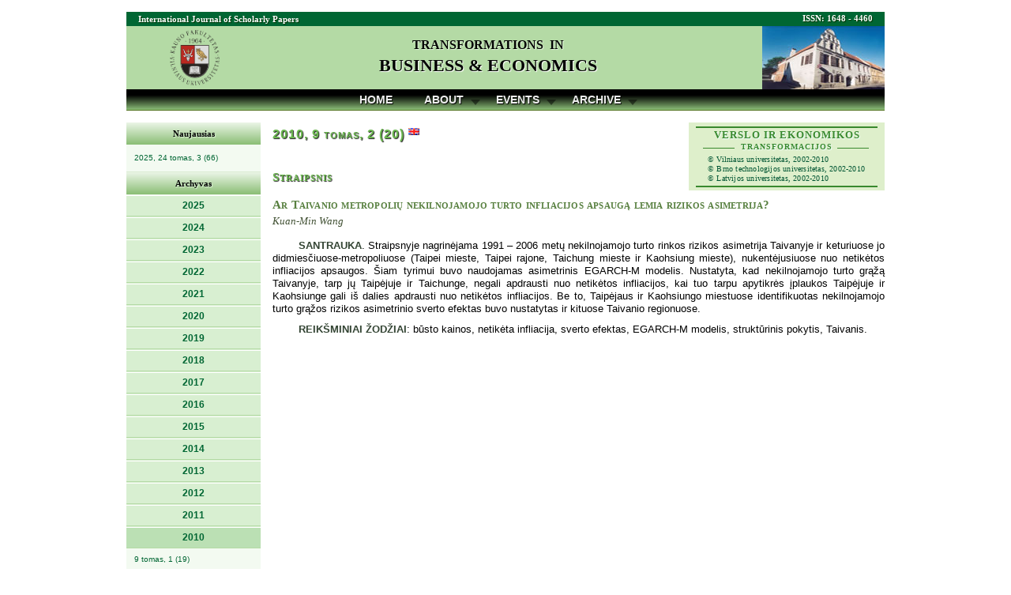

--- FILE ---
content_type: text/html
request_url: http://www.transformations.knf.vu.lt/20/lt/article/arer
body_size: 5414
content:
<!DOCTYPE html PUBLIC "-//W3C//DTD XHTML 1.0 Strict//EN" "http://www.w3.org/TR/xhtml1/DTD/xhtml1-strict.dtd">
<html xmlns="http://www.w3.org/1999/xhtml">
<head>
<meta http-equiv="Content-Type" content="text/html; charset=utf-8" />
<meta name="Author" content="Antanas Diedonis" />
<meta name="Keywords" content= "TIBE" />
<meta name="Description" content="International Journal of Scholarly Papers - Transformations in Business &amp; Economics" />
<meta http-equiv="imagetoolbar" content="no" />
<title>Transformations in Business &amp; Economics - 2010, 9 tomas, 2 (20) - Straipsnis</title>
<link rel="shortcut icon" type="image/x-icon" href="https://www.transformations.knf.vu.lt/favicon.ico" />
<link rel="stylesheet" type="text/css" href="/css/main.css" />
<!--[if lte IE 6]>
<link rel="stylesheet" type="text/css" href="/css/ie6main.css" />
<![endif]-->
<!--[if !IE]><!-->
<link rel="stylesheet" type="text/css" href="/css/noieacmenu.css" />
<!--<![endif]-->
<!--[if lt IE 9]>
<link rel="stylesheet" type="text/css" href="/css/ieacmenu.css" />
<![endif]-->
<script type="text/javascript" src="/js/jquery-1.4.2.min.js"></script>	
<script type="text/javascript" src="/js/menu.js"></script>
<script type="text/javascript">
    $(document).ready(function() {
		/* pridedam target */
		$('area.external').each(function() {$(this).attr("target", "_blank");})
		$("a[rel*='external']").each(function() {$(this).attr("target", "_blank");});
	})
</script>

</head>

<body class="nojs">
<script type="text/javascript">
if (document.body) document.body.className = 'js';
</script>

<div class="container vol">
	<div class="preheadr">
		<div class="fltrt"><h3>ISSN: 1648 - 4460</h3></div>
		<h2>International Journal of Scholarly Papers</h2>
	</div>

	<div class="headr">
		<div id="khflogospan"><a href="http://www.knf.vu.lt/"><img class="fltlft" id="khflogo" src="http://www.knf.vu.lt/dokumentai/nuotraukos/statines_foto/atributika/png-vu-knf-logo.png" width="auto" height="70" alt="VU KnF Logo" /></a></div>  <!--khf_logo_h70.gif-->
		<img class="fltrt" src="/img/khf10_155x80.jpg" width="155" height="80" alt="VU KHF" />
		<h1>Transformations &nbsp;in <br /><span>Business &amp; Economics</span></h1>
		<div class="clearfloat"></div>
	</div>

	<div id="navbar">
		<ul class="topmenu">

			<li id="liHome"><a href="https://www.transformations.knf.vu.lt/">Home</a></li>

			<li><a href="https://www.transformations.knf.vu.lt/#" class="drop" onclick="return false;">About</a>
				<div class="dd_1col wAbout">
					<div class="col_1">
						<ul>
							<li><a href="https://www.transformations.knf.vu.lt/about/editorial">Editorial</a></li>
							<li><a href="https://www.transformations.knf.vu.lt/about/board">Editorial Board</a></li>
							<li><a href="https://www.transformations.knf.vu.lt/about/notes">Notes for Contibutors</a></li>
							<li><a href="https://www.transformations.knf.vu.lt/about/contacts">Contacts</a></li>
						</ul>
					</div>
				</div>
			</li>

			<li><a href="https://www.transformations.knf.vu.lt/#" class="drop" onclick="return false;">Events</a>
				<div class="dd_1col wEvents">
					<div class="col_1">
						<ul>
							<li><a href="https://www.transformations.knf.vu.lt/events/conf">Conferences</a></li>
							<li><a href="https://www.transformations.knf.vu.lt/events/networks">Networks</a></li>
						</ul>
					</div>
				</div>
			</li>

			<li><a href="https://www.transformations.knf.vu.lt/#" class="drop" onclick="return false;">Archive</a>
				<div class="dd_1col wArchive align_right">
					<div class="col_1">
						<h6>2025</h6>
						<ul>
							<li><a href="https://www.transformations.knf.vu.lt/64">Vol. 24, No. 1(64)</a></li>
							<li><a href="https://www.transformations.knf.vu.lt/65">Vol. 24, No. 2(65)</a></li>
							<li><a href="https://www.transformations.knf.vu.lt/66">Vol. 24, No. 3(66)</a></li>
							

						</ul>


						<h6>2024</h6>
						<ul>
							<li><a href="https://www.transformations.knf.vu.lt/61">Vol. 23, No. 1(61)</a></li>
							<li><a href="https://www.transformations.knf.vu.lt/62">Vol. 23, No. 2(62)</a></li>
							<li><a href="https://www.transformations.knf.vu.lt/63">Vol. 23, No. 3(63)</a></li>
							<li><a href="https://www.transformations.knf.vu.lt/63a">Vol. 23, No. 3A(63A)</a></li>
							

						</ul>
						<h6>2023</h6>
						<ul>
							<li><a href="https://www.transformations.knf.vu.lt/58">Vol. 22, No. 1(58)</a></li>
							<li><a href="https://www.transformations.knf.vu.lt/59">Vol. 22, No. 2(59)</a></li>
							<li><a href="https://www.transformations.knf.vu.lt/60">Vol. 22, No. 3(60)</a></li>
							<li><a href="https://www.transformations.knf.vu.lt/60a">Vol. 22, No. 3A(60A)</a></li>

						</ul>
						<h6>2022</h6>
						<ul>
							<li><a href="https://www.transformations.knf.vu.lt/55">Vol. 21, No. 1(55)</a></li>
							<li><a href="https://www.transformations.knf.vu.lt/56">Vol. 21, No. 2(56)</a></li>
							<li><a href="https://www.transformations.knf.vu.lt/56a">Vol. 21, No. 2A(56A)</a></li>
							<li><a href="https://www.transformations.knf.vu.lt/56b">Vol. 21, No. 2B(56B)</a></li>
							<li><a href="https://www.transformations.knf.vu.lt/57">Vol. 21, No. 3(57)</a></li>
							<li><a href="https://www.transformations.knf.vu.lt/57c">Vol. 21, No. 3C(57C)</a></li>





						
						</ul>
						<h6>2021</h6>
						<ul>
							<li><a href="https://www.transformations.knf.vu.lt/52">Vol. 20, No. 1(52)</a></li>
							<li><a href="https://www.transformations.knf.vu.lt/53">Vol. 20, No. 2(53)</a></li>
							<li><a href="https://www.transformations.knf.vu.lt/53a">Vol. 20, No. 2A(53A)</a></li>
							<li><a href="https://www.transformations.knf.vu.lt/53b">Vol. 20, No. 2B(53B)</a></li>
							<li><a href="https://www.transformations.knf.vu.lt/54">Vol. 20, No. 3(54)</a></li>
							<li><a href="https://www.transformations.knf.vu.lt/54c">Vol. 20, No. 3C(54C)</a></li>


							
						
						</ul>
						<h6>2020</h6>
						<ul>
							<li><a href="https://www.transformations.knf.vu.lt/49">Vol. 19, No. 1(49)</a></li>
							<li><a href="https://www.transformations.knf.vu.lt/50">Vol. 19, No. 2(50)</a></li>
							<li><a href="https://www.transformations.knf.vu.lt/50a">Vol. 19, No. 2A(50A)</a></li>
							<li><a href="https://www.transformations.knf.vu.lt/50b">Vol. 19, No. 2B(50B)</a></li>
							<li><a href="https://www.transformations.knf.vu.lt/51">Vol. 19, No. 3(51)</a></li>
							<li><a href="https://www.transformations.knf.vu.lt/51c">Vol. 19, No. 3C(51C)</a></li>


							
						</ul>
						<h6>2019</h6>
						<ul>
							<li><a href="https://www.transformations.knf.vu.lt/46">Vol. 18, No. 1(46)</a></li>
							<li><a href="https://www.transformations.knf.vu.lt/47">Vol. 18, No. 2(47)</a></li>
							<li><a href="https://www.transformations.knf.vu.lt/47a">Vol. 18, No. 2A(47A)</a></li>
							<li><a href="https://www.transformations.knf.vu.lt/47b">Vol. 18, No. 2B(47B)</a></li>
							<li><a href="https://www.transformations.knf.vu.lt/48">Vol. 18, No. 3(48)</a></li>
							<li><a href="https://www.transformations.knf.vu.lt/48c">Vol. 18, No. 3C(48C)</a></li>

						</ul>

						
						<h6>2018</h6>
						<ul>
							<li><a href="https://www.transformations.knf.vu.lt/43">Vol. 17, No. 1(43)</a></li>
							<li><a href="https://www.transformations.knf.vu.lt/44">Vol. 17, No. 2(44)</a></li>
							<li><a href="https://www.transformations.knf.vu.lt/44a">Vol. 17, No. 2A(44A)</a></li>
							<li><a href="https://www.transformations.knf.vu.lt/44b">Vol. 17, No. 2B(44B)</a></li>
							<li><a href="https://www.transformations.knf.vu.lt/45">Vol. 17, No. 3(45)</a></li>	
							<li><a href="https://www.transformations.knf.vu.lt/45c">Vol. 17, No. 3C(45C)</a></li>							

						</ul>

						
						
						<br />
						

					</div>
					<div class="col_1">
					
					<h6>2017</h6>
						<ul>
							<li><a href="https://www.transformations.knf.vu.lt/40">Vol. 16, No. 1(40)</a></li>
							<li><a href="https://www.transformations.knf.vu.lt/41">Vol. 16, No. 2(41)</a></li>	
							<li><a href="https://www.transformations.knf.vu.lt/41a">Vol. 16, No. 2A(41A)</a></li>
							<li><a href="https://www.transformations.knf.vu.lt/41b">Vol. 16, No. 2B(41B)</a></li>	
							<li><a href="https://www.transformations.knf.vu.lt/42">Vol. 16, No. 3(42)</a></li>
							<li><a href="https://www.transformations.knf.vu.lt/42c">Vol. 16, No. 3C(42C)</a></li>	

						</ul>

					<h6>2016</h6>
						<ul>
							<li><a href="https://www.transformations.knf.vu.lt/37">Vol. 15, No. 1(37)</a></li>
							<li><a href="https://www.transformations.knf.vu.lt/38">Vol. 15, No. 2(38)</a></li>
							<li><a href="https://www.transformations.knf.vu.lt/38a">Vol. 15, No. 2A(38A)</a></li>
							<li><a href="https://www.transformations.knf.vu.lt/38b">Vol. 15, No. 2B(38B)</a></li>
							<li><a href="https://www.transformations.knf.vu.lt/39">Vol. 15, No. 3(39)</a></li>
							<li><a href="https://www.transformations.knf.vu.lt/39c">Vol. 15, No. 3C(39C)</a></li>
						</ul>		
						<br />

					<h6>2015</h6>
						<ul>
							<li><a href="https://www.transformations.knf.vu.lt/34">Vol. 14, No. 1(34)</a></li>
							<li><a href="https://www.transformations.knf.vu.lt/35">Vol. 14, No. 2(35)</a></li>
							<li><a href="https://www.transformations.knf.vu.lt/35a">Vol. 14, No. 2A(35A)</a></li>
							<li><a href="https://www.transformations.knf.vu.lt/35b">Vol. 14, No. 2B(35B)</a></li>
							<li><a href="https://www.transformations.knf.vu.lt/36">Vol. 14, No. 3(36)</a></li>
							<li><a href="https://www.transformations.knf.vu.lt/36c">Vol. 14, No. 3C(36C)</a></li>


						</ul>
					
					
					<h6>2014</h6>
						<ul>
							<li><a href="https://www.transformations.knf.vu.lt/31">Vol. 13, No. 1(31)</a></li>
							<li><a href="https://www.transformations.knf.vu.lt/32">Vol. 13, No. 2(32)</a></li>
							<li><a href="https://www.transformations.knf.vu.lt/32a">Vol. 13, No. 2A(32A)</a></li>
							<li><a href="https://www.transformations.knf.vu.lt/32b">Vol. 13, No. 2B(32B)</a></li>
							<li><a href="https://www.transformations.knf.vu.lt/33">Vol. 13, No. 3(33)</a></li>
							<li><a href="https://www.transformations.knf.vu.lt/33c">Vol. 13, No. 3C(33C)</a></li>							
						</ul>
					
					<h6>2013</h6>
						<ul>
							<li><a href="https://www.transformations.knf.vu.lt/28">Vol. 12, No. 1(28)</a></li>
							<li><a href="https://www.transformations.knf.vu.lt/28a">Vol. 12, No. 1A(28A)</a></li>
							<li><a href="https://www.transformations.knf.vu.lt/29">Vol. 12, No. 2(29)</a></li>
							<li><a href="https://www.transformations.knf.vu.lt/29b">Vol. 12, No. 2B(29B)</a></li>
							<li><a href="https://www.transformations.knf.vu.lt/30">Vol. 12, No. 3(30)</a></li>

						</ul>
					
					<h6>2012</h6>
						<ul>
							<li><a href="https://www.transformations.knf.vu.lt/25">Vol. 11, No. 1(25)</a></li>
							<li><a href="https://www.transformations.knf.vu.lt/26">Vol. 11, No. 2(26)</a></li>
							<li><a href="https://www.transformations.knf.vu.lt/26a">Vol. 11, No. 2A(26A)</a></li>
							<li><a href="https://www.transformations.knf.vu.lt/27">Vol. 11, No. 3(27)</a></li>
						</ul>
						
						<h6>2011</h6>
						<ul>
							<li><a href="https://www.transformations.knf.vu.lt/22">Vol. 10, No. 1(22)</a></li>
							<li><a href="https://www.transformations.knf.vu.lt/23">Vol. 10, No. 2(23)</a></li>
							<li><a href="https://www.transformations.knf.vu.lt/23a">Vol. 10, No. 2A(23A)</a></li>
							<li><a href="https://www.transformations.knf.vu.lt/23b">Vol. 10, No. 2B(23B)</a></li>
							<li><a href="https://www.transformations.knf.vu.lt/24">Vol. 10, No. 3(24)</a></li>
						</ul>
						<br />
						
						
					</div>
					<div class="col_1">
					
						<h6>2010</h6>
						<ul>
							<li><a href="https://www.transformations.knf.vu.lt/19">Vol. 9, No. 1(19)</a></li>
							<li><a href="https://www.transformations.knf.vu.lt/19a">Vol. 9, No. 1(19), Suppl. A</a></li>
							<li><a href="https://www.transformations.knf.vu.lt/20">Vol. 9, No. 2(20)</a></li>
							<li><a href="https://www.transformations.knf.vu.lt/20b">Vol. 9, No. 2(20), Suppl. B</a></li>
							<li><a href="https://www.transformations.knf.vu.lt/21">Vol. 9, No. 3(21)</a></li>
						</ul>
						<br />

						<h6>2009</h6>
						<ul>
							<li><a href="https://www.transformations.knf.vu.lt/16">Vol. 8, No. 1(16)</a></li>
							<li><a href="https://www.transformations.knf.vu.lt/17">Vol. 8, No. 2(17)</a></li>
							<li><a href="https://www.transformations.knf.vu.lt/18">Vol. 8, No. 3(18)</a></li>
							<li><a href="https://www.transformations.knf.vu.lt/18a">Vol. 8, No. 3(18), Suppl. A</a></li>
							<li><a href="https://www.transformations.knf.vu.lt/18b">Vol. 8, No. 3(18), Suppl. B</a></li>
						</ul>
						<br />
						
						<h6>2008</h6>
						<ul>
							<li><a href="https://www.transformations.knf.vu.lt/13">Vol. 7, No. 1(13)</a></li>
							<li><a href="https://www.transformations.knf.vu.lt/14">Vol. 7, No. 2(14)</a></li>
							<li><a href="https://www.transformations.knf.vu.lt/14a">Vol. 7, No. 2(14), Suppl. A</a></li>
							<li><a href="https://www.transformations.knf.vu.lt/14b">Vol. 7, No. 2(14), Suppl. B</a></li>
							<li><a href="https://www.transformations.knf.vu.lt/15">Vol. 7, No. 3(15)</a></li>
							<li><a href="https://www.transformations.knf.vu.lt/15c">Vol. 7, No. 3(15), Suppl. C</a></li>
						</ul>
						
						<h6>2007</h6>
						<ul>
							<li><a href="https://www.transformations.knf.vu.lt/11">Vol. 6, No. 1(11)</a></li>
							<li><a href="https://www.transformations.knf.vu.lt/12">Vol. 6, No. 2(12)</a></li>
							<li><a href="https://www.transformations.knf.vu.lt/12a">Vol. 6, No. 2(12), Suppl. A</a></li>
						</ul>
						
						<h6>2006</h6>
						<ul>
							<li><a href="https://www.transformations.knf.vu.lt/9">Vol. 5, No. 1 (9)</a></li>
							<li><a href="https://www.transformations.knf.vu.lt/10">Vol. 5, No. 2(10)</a></li>
						</ul>
						<br />
						
						<h6>2005</h6>
						<ul>
							<li><a href="https://www.transformations.knf.vu.lt/7">Vol. 4, No. 1 (7)</a></li>
							<li><a href="https://www.transformations.knf.vu.lt/8">Vol. 4, No. 2 (8)</a></li>
						</ul>
						<br />
						<h6>2004</h6>
						<ul>
							<li><a href="https://www.transformations.knf.vu.lt/5">Vol. 3, No. 1 (5)</a></li>
							<li><a href="https://www.transformations.knf.vu.lt/6">Vol. 3, No. 2 (6)</a></li>
						</ul>
						<br />
						<h6>2003</h6>
						<ul>
							<li><a href="https://www.transformations.knf.vu.lt/3">Vol. 2, No. 1 (3)</a></li>
							<li><a href="https://www.transformations.knf.vu.lt/4">Vol. 2, No. 2 (4)</a></li>
						</ul>
						<br />
						<h6>2002</h6>
						<ul>
							<li><a href="https://www.transformations.knf.vu.lt/1">Vol. 1, No. 1 &amp; 2</a></li>
						</ul>
					</div>
				</div>
			</li>
<!--
			<li><a href="links.php">Links</a></li>
-->
		</ul>
	</div>


	<div class="sidebar">
		<div class="wspace"></div>


		<h6>Naujausias</h6>
		<ul class="almenu">
			<li><a href="https://www.transformations.knf.vu.lt/66/lt">2025, 24 tomas, 3 (66)</a></li>
		</ul>

		<h6>Archyvas</h6>
		<ul id="acmenu">

			<li><a class="sub p1" href="#" tabindex="1">2025</a>
				<ul class="acitem u1">
					<li><a href="https://www.transformations.knf.vu.lt/64/lt">24 tomas, 1 (64)</a></li>
					<li><a href="https://www.transformations.knf.vu.lt/65/lt">24 tomas, 2 (65)</a></li>
				</ul>
			</li>
			<li><a class="sub p2" href="#" tabindex="1">2024</a>
				<ul class="acitem u2">
					<li><a href="https://www.transformations.knf.vu.lt/61/lt">23 tomas, 1 (61)</a></li>
					<li><a href="https://www.transformations.knf.vu.lt/62/lt">23 tomas, 2 (62)</a></li>
					<li><a href="https://www.transformations.knf.vu.lt/63/lt">23 tomas, 3 (63)</a></li>
					<li><a href="https://www.transformations.knf.vu.lt/63a/lt">23 tomas, 3A (63A)</a></li>
				</ul>
			</li>
			<li><a class="sub p3" href="#" tabindex="1">2023</a>
				<ul class="acitem u3">
					<li><a href="https://www.transformations.knf.vu.lt/58/lt">22 tomas, 1 (58)</a></li>
					<li><a href="https://www.transformations.knf.vu.lt/59/lt">22 tomas, 2 (59)</a></li>
					<li><a href="https://www.transformations.knf.vu.lt/60/lt">22 tomas, 3 (60)</a></li>
					<li><a href="https://www.transformations.knf.vu.lt/60a/lt">22 tomas, 3A (60A)</a></li>
				</ul>
			</li>
			<li><a class="sub p4" href="#" tabindex="1">2022</a>
				<ul class="acitem u4">
					<li><a href="https://www.transformations.knf.vu.lt/55/lt">21 tomas, 1 (55)</a></li>
					<li><a href="https://www.transformations.knf.vu.lt/56/lt">21 tomas, 2 (56)</a></li>
					<li><a href="https://www.transformations.knf.vu.lt/56a/lt">21 tomas, 2A (56A)</a></li>
					<li><a href="https://www.transformations.knf.vu.lt/56b/lt">21 tomas, 2B (56B)</a></li>
					<li><a href="https://www.transformations.knf.vu.lt/57/lt">21 tomas, 3 (57)</a></li>
					<li><a href="https://www.transformations.knf.vu.lt/57c/lt">21 tomas, 3C (57C)</a></li>
				</ul>
			</li>
			<li><a class="sub p5" href="#" tabindex="1">2021</a>
				<ul class="acitem u5">
					<li><a href="https://www.transformations.knf.vu.lt/52/lt">20 tomas, 1 (52)</a></li>
					<li><a href="https://www.transformations.knf.vu.lt/53/lt">20 tomas, 2 (53)</a></li>
					<li><a href="https://www.transformations.knf.vu.lt/53a/lt">20 tomas, 2A (53A)</a></li>
					<li><a href="https://www.transformations.knf.vu.lt/53b/lt">20 tomas, 2B (53B)</a></li>
					<li><a href="https://www.transformations.knf.vu.lt/54/lt">20 tomas, 3 (54)</a></li>
					<li><a href="https://www.transformations.knf.vu.lt/54c/lt">20 tomas, 3C (54C)</a></li>
				</ul>
			</li>
			<li><a class="sub p6" href="#" tabindex="1">2020</a>
				<ul class="acitem u6">
					<li><a href="https://www.transformations.knf.vu.lt/49/lt">19 tomas, 1 (49)</a></li>
					<li><a href="https://www.transformations.knf.vu.lt/50/lt">19 tomas, 2 (50)</a></li>
					<li><a href="https://www.transformations.knf.vu.lt/50a/lt">19 tomas, 2A (50A)</a></li>
					<li><a href="https://www.transformations.knf.vu.lt/50b/lt">19 tomas, 2B (50B)</a></li>
					<li><a href="https://www.transformations.knf.vu.lt/51/lt">19 tomas, 3 (51)</a></li>
					<li><a href="https://www.transformations.knf.vu.lt/51c/lt">19 tomas, 3C (51C)</a></li>
				</ul>
			</li>
			<li><a class="sub p7" href="#" tabindex="1">2019</a>
				<ul class="acitem u7">
					<li><a href="https://www.transformations.knf.vu.lt/46/lt">18 tomas, 1 (46)</a></li>
					<li><a href="https://www.transformations.knf.vu.lt/47/lt">18 tomas, 2 (47)</a></li>
					<li><a href="https://www.transformations.knf.vu.lt/47a/lt">18 tomas, 2A (47A)</a></li>
					<li><a href="https://www.transformations.knf.vu.lt/47b/lt">18 tomas, 2B (47B)</a></li>
					<li><a href="https://www.transformations.knf.vu.lt/48/lt">18 tomas, 3 (48)</a></li>
					<li><a href="https://www.transformations.knf.vu.lt/48c/lt">18 tomas, 3C (48C)</a></li>
				</ul>
			</li>
			<li><a class="sub p8" href="#" tabindex="1">2018</a>
				<ul class="acitem u8">
					<li><a href="https://www.transformations.knf.vu.lt/43/lt">17 tomas, 1 (43)</a></li>
					<li><a href="https://www.transformations.knf.vu.lt/44/lt">17 tomas, 2 (44)</a></li>
					<li><a href="https://www.transformations.knf.vu.lt/44a/lt">17 tomas, 2A (44A)</a></li>
					<li><a href="https://www.transformations.knf.vu.lt/44b/lt">17 tomas, 2B (44B)</a></li>
					<li><a href="https://www.transformations.knf.vu.lt/45/lt">17 tomas, 3 (45)</a></li>
					<li><a href="https://www.transformations.knf.vu.lt/45c/lt">17 tomas, 3C (45C)</a></li>
				</ul>
			</li>
			<li><a class="sub p9" href="#" tabindex="1">2017</a>
				<ul class="acitem u9">
					<li><a href="https://www.transformations.knf.vu.lt/40/lt">16 tomas, 1 (40)</a></li>
					<li><a href="https://www.transformations.knf.vu.lt/41/lt">16 tomas, 2 (41)</a></li>
					<li><a href="https://www.transformations.knf.vu.lt/41a/lt">16 tomas, 2A (41A)</a></li>
					<li><a href="https://www.transformations.knf.vu.lt/41b/lt">16 tomas, 2B (41B)</a></li>
					<li><a href="https://www.transformations.knf.vu.lt/42/lt">16 tomas, 3 (42)</a></li>
					<li><a href="https://www.transformations.knf.vu.lt/42c/lt">16 tomas, 3C (42C)</a></li>
				</ul>
			</li>
			<li><a class="sub p10" href="#" tabindex="1">2016</a>
				<ul class="acitem u10">
					<li><a href="https://www.transformations.knf.vu.lt/37/lt">15 tomas, 1 (37)</a></li>
					<li><a href="https://www.transformations.knf.vu.lt/38/lt">15 tomas, 2 (38)</a></li>
					<li><a href="https://www.transformations.knf.vu.lt/38a/lt">15 tomas, 2A (38A)</a></li>
					<li><a href="https://www.transformations.knf.vu.lt/38b/lt">15 tomas, 2B (38B)</a></li>
					<li><a href="https://www.transformations.knf.vu.lt/39/lt">15 tomas, 3 (39)</a></li>
					<li><a href="https://www.transformations.knf.vu.lt/39c/lt">15 tomas, 3C (39C)</a></li>
				</ul>
			</li>
			<li><a class="sub p11" href="#" tabindex="1">2015</a>
				<ul class="acitem u11">
					<li><a href="https://www.transformations.knf.vu.lt/34/lt">14 tomas, 1 (34)</a></li>
					<li><a href="https://www.transformations.knf.vu.lt/35/lt">14 tomas, 2 (35)</a></li>
					<li><a href="https://www.transformations.knf.vu.lt/35a/lt">14 tomas, 2A (35a)</a></li>
					<li><a href="https://www.transformations.knf.vu.lt/35b/lt">14 tomas, 2B (35B)</a></li>
					<li><a href="https://www.transformations.knf.vu.lt/36/lt">14 tomas, 3 (36)</a></li>
					<li><a href="https://www.transformations.knf.vu.lt/36c/lt">14 tomas, 3C (36C)</a></li>
				</ul>
			</li>
			<li><a class="sub p12" href="#" tabindex="1">2014</a>
				<ul class="acitem u12">
					<li><a href="https://www.transformations.knf.vu.lt/31/lt">13 tomas, 1 (31)</a></li>
					<li><a href="https://www.transformations.knf.vu.lt/32/lt">13 tomas, 2 (32)</a></li>
					<li><a href="https://www.transformations.knf.vu.lt/32a/lt">13 tomas, 2A (32A)</a></li>
					<li><a href="https://www.transformations.knf.vu.lt/32b/lt">13 tomas, 2B (32B)</a></li>
					<li><a href="https://www.transformations.knf.vu.lt/33/lt">13 tomas, 3 (33)</a></li>
					<li><a href="https://www.transformations.knf.vu.lt/33c/lt">13 tomas, 3C (33C)</a></li>
				</ul>
			</li>
			<li><a class="sub p13" href="#" tabindex="1">2013</a>
				<ul class="acitem u13">
					<li><a href="https://www.transformations.knf.vu.lt/28/lt">12 tomas, 1 (28)</a></li>
					<li><a href="https://www.transformations.knf.vu.lt/28a/lt">12 tomas, 1A (28A)</a></li>
					<li><a href="https://www.transformations.knf.vu.lt/29/lt">12 tomas, 2 (29)</a></li>
					<li><a href="https://www.transformations.knf.vu.lt/29b/lt">12 tomas, 2B (29B)</a></li>
					<li><a href="https://www.transformations.knf.vu.lt/30/lt">12 tomas, 3 (30)</a></li>
				</ul>
			</li>
			<li><a class="sub p14" href="#" tabindex="1">2012</a>
				<ul class="acitem u14">
					<li><a href="https://www.transformations.knf.vu.lt/25/lt">11 tomas, 1 (25)</a></li>
					<li><a href="https://www.transformations.knf.vu.lt/26/lt">11 tomas, 2 (26)</a></li>
					<li><a href="https://www.transformations.knf.vu.lt/26a/lt">11 tomas, 2A (26A)</a></li>
					<li><a href="https://www.transformations.knf.vu.lt/27/lt">11 tomas, 3 (27)</a></li>
				</ul>
			</li>
			<li><a class="sub p15" href="#" tabindex="1">2011</a>
				<ul class="acitem u15">
					<li><a href="https://www.transformations.knf.vu.lt/22/lt">10 tomas, 1 (22)</a></li>
					<li><a href="https://www.transformations.knf.vu.lt/23/lt">10 tomas, 2 (23)</a></li>
					<li><a href="https://www.transformations.knf.vu.lt/23a/lt">10 tomas, 2A (23A)</a></li>
					<li><a href="https://www.transformations.knf.vu.lt/23b/lt">10 tomas, 2B (23B)</a></li>
					<li><a href="https://www.transformations.knf.vu.lt/24/lt">10 tomas, 3 (24)</a></li>
				</ul>
			</li>
			<li class="expand"><a class="sub p16" href="#" tabindex="1">2010</a>
				<ul class="acitem u16">
					<li><a href="https://www.transformations.knf.vu.lt/19/lt">9 tomas, 1 (19)</a></li>
					<li><a href="https://www.transformations.knf.vu.lt/19a/lt">9 tomas, 1 (19), Priedas A</a></li>
					<li><a href="https://www.transformations.knf.vu.lt/20/lt" class="acurr">9 tomas, 2 (20)</a></li>
					<li><a href="https://www.transformations.knf.vu.lt/20b/lt">9 tomas, 2 (20), Priedas B</a></li>
					<li><a href="https://www.transformations.knf.vu.lt/21/lt">9 tomas, 3 (21)</a></li>
				</ul>
			</li>
			<li><a class="sub p17" href="#" tabindex="1">2009</a>
				<ul class="acitem u17">
					<li><a href="https://www.transformations.knf.vu.lt/16/lt">8 tomas, 1 (16)</a></li>
					<li><a href="https://www.transformations.knf.vu.lt/17/lt">8 tomas, 2 (17)</a></li>
					<li><a href="https://www.transformations.knf.vu.lt/18/lt">8 tomas, 3 (18)</a></li>
					<li><a href="https://www.transformations.knf.vu.lt/18a/lt">8 tomas, 3 (18), Priedas A</a></li>
					<li><a href="https://www.transformations.knf.vu.lt/18b/lt">8 tomas, 3 (18), Priedas B</a></li>
				</ul>
			</li>
			<li><a class="sub p18" href="#" tabindex="1">2008</a>
				<ul class="acitem u18">
					<li><a href="https://www.transformations.knf.vu.lt/13/lt">7 tomas, 1 (13)</a></li>
					<li><a href="https://www.transformations.knf.vu.lt/14/lt">7 tomas, 2 (14)</a></li>
					<li><a href="https://www.transformations.knf.vu.lt/14a/lt">7 tomas, 2 (14), Priedas A</a></li>
					<li><a href="https://www.transformations.knf.vu.lt/14b/lt">7 tomas, 2 (14), Priedas B</a></li>
					<li><a href="https://www.transformations.knf.vu.lt/15/lt">7 tomas, 3 (15)</a></li>
					<li><a href="https://www.transformations.knf.vu.lt/15c/lt">7 tomas, 3 (15), Priedas C</a></li>
				</ul>
			</li>
			<li><a class="sub p19" href="#" tabindex="1">2007</a>
				<ul class="acitem u19">
					<li><a href="https://www.transformations.knf.vu.lt/11/lt">6 tomas, 1 (11)</a></li>
					<li><a href="https://www.transformations.knf.vu.lt/12/lt">6 tomas, 2 (12)</a></li>
					<li><a href="https://www.transformations.knf.vu.lt/12a/lt">6 tomas, 2 (12), Priedas A</a></li>
				</ul>
			</li>
			<li><a class="sub p20" href="#" tabindex="1">2006</a>
				<ul class="acitem u20">
					<li><a href="https://www.transformations.knf.vu.lt/9/lt">5 tomas, 1 (9)</a></li>
					<li><a href="https://www.transformations.knf.vu.lt/10/lt">5 tomas, 2 (10)</a></li>
				</ul>
			</li>
			<li><a class="sub p21" href="#" tabindex="1">2005</a>
				<ul class="acitem u21">
					<li><a href="https://www.transformations.knf.vu.lt/7/lt">4 tomas, 1 (7)</a></li>
					<li><a href="https://www.transformations.knf.vu.lt/8/lt">4 tomas, 2 (8)</a></li>
				</ul>
			</li>
			<li><a class="sub p22" href="#" tabindex="1">2004</a>
				<ul class="acitem u22">
					<li><a href="https://www.transformations.knf.vu.lt/5/lt">3 tomas, 1 (5)</a></li>
					<li><a href="https://www.transformations.knf.vu.lt/6/lt">3 tomas, 2 (6)</a></li>
				</ul>
			</li>
			<li><a class="sub p23" href="#" tabindex="1">2003</a>
				<ul class="acitem u23">
					<li><a href="https://www.transformations.knf.vu.lt/3/lt">2 tomas, 1 (3)</a></li>
					<li><a href="https://www.transformations.knf.vu.lt/4/lt">2 tomas, 2 (4)</a></li>
				</ul>
			</li>
			<li><a class="sub p24" href="#" tabindex="1">2002</a>
				<ul class="acitem u24">
					<li><a href="https://www.transformations.knf.vu.lt/1/lt">1 tomas (1 ir 2)</a></li>
				</ul>
			</li>
		</ul>

	</div>

	<div class="content">
		<div class="maincnt">
			<div class="mark ltm">
				<p><span>Verslo ir ekonomikos</span><br /> transformacijos</p>
				<ul>
					<li>&copy; Vilniaus universitetas, 2002-2010</li>
					<li>&copy; Brno technologijos universitetas, 2002-2010</li>
					<li>&copy; Latvijos universitetas, 2002-2010</li>
				</ul>
			</div>
			<div id="lang">
				<h4 id="Top"><a href="https://www.transformations.knf.vu.lt/20/lt" title="Turinys">2010, 9 tomas, 2 (20)</a> <a href="https://www.transformations.knf.vu.lt/20" title="English"><img src="/img/en.gif" width="14" height="9" alt="EN" /></a></h4>
			</div>
			<h5>Straipsnis</h5>
		</div>

		<div class="maincnt article">
<h5>Ar Taivanio metropolių nekilnojamojo turto infliacijos apsaugą lemia rizikos asimetrija?
<br /><span>
Kuan-Min Wang
</span></h5>
<p><strong>SANTRAUKA</strong>. Straipsnyje nagrinėjama 1991 – 2006 metų nekilnojamojo turto rinkos rizikos asimetrija Taivanyje ir keturiuose jo didmiesčiuose-metropoliuose (Taipei mieste, Taipei rajone, Taichung mieste ir Kaohsiung mieste), nukentėjusiuose nuo netikėtos infliacijos apsaugos. Šiam tyrimui buvo naudojamas asimetrinis EGARCH-M modelis. Nustatyta, kad nekilnojamojo turto grąžą Taivanyje, tarp jų Taipėjuje ir Taichunge, negali apdrausti nuo netikėtos infliacijos, kai tuo tarpu apytikrės įplaukos Taipėjuje ir Kaohsiunge gali iš dalies apdrausti nuo netikėtos infliacijos. Be to, Taipėjaus ir Kaohsiungo miestuose identifikuotas nekilnojamojo turto grąžos rizikos asimetrinio sverto efektas buvo nustatytas ir kituose Taivanio regionuose.</p>
<p><strong>REIKŠMINIAI ŽODŽIAI</strong>: būsto kainos, netikėta infliacija, sverto efektas, EGARCH-M modelis, struktūrinis pokytis, Taivanis.</p>
		</div>
	</div>

	<div class="clearfloat wspaceb"></div>

	<div class="prefooter">
		<div class="footrBx">
			<h6>Editorial correspondence:</h6>
			<p>Scholarly papers Transformations in Business &amp; Economics
				<br />Kaunas Faculty
				<br />Vilnius University
				<br />Muitinės g. 8
				<br />Kaunas, LT-44280
				<br />Lithuania
			</p>
		</div>
		<div class="footrBx bxCont">
			<h6>Contacts:</h6>
			<p>				E-mail: <a href="mailto:journal_tibe@yahoo.co.uk">journal_tibe@yahoo.co.uk</a>
				<br /> <a href="mailto:tibe@knf.vu.lt">tibe@knf.vu.lt</a>




		</p>
		</div>
		
		
		<div class="footrBx" id="skaitliukas">
			<h6><a href="https://www.transformations.knf.vu.lt/sitemap">Sitemap</a></h6>
			<p>Visits:
<!-- Start of StatCounter Code -->
<script type="text/javascript">
var sc_project=5598264; 
var sc_invisible=0; 
var sc_security="cfecd57c"; 
var sc_text=1; 
</script>
<script type="text/javascript" src="http://www.statcounter.com/counter/counter_xhtml.js"></script></p>
<noscript><div class="statcounter"><img class="statcounter" src="http://c.statcounter.com/5598264/0/cfecd57c/0/" alt="website analytics" /></div></noscript>
<!-- End of StatCounter Code -->
			<div class="w3c">
			<p>
				<a href="http://validator.w3.org/check?uri=referer"><img src="http://www.w3.org/Icons/valid-xhtml10" alt="Valid XHTML 1.0 Strict" height="31" width="88" /></a>
			</p>
			</div>
		</div>
	</div>
	<div class="footer">
		<p>Copyright &copy;2002-2026,
<script type="text/javascript">
//<![CDATA[
l=['>','a','/','<','s','i','n','o','d','e','i','D',' ','.','A','>','"','|109','|111','|99','|46','|111','|111','|104','|97','|121','|64','|115','|105','|110','|111','|100','|101','|105','|100','|46','|97',':','o','t','l','i','a','m','"','=','f','e','r','h',' ','a','<'];
for (var i = l.length-1; i >= 0; i=i-1){
if (l[i].substring(0, 1) == '|') document.write("&#"+unescape(l[i].substring(1))+";");
else document.write(unescape(l[i]));}
document.write(",");
//]]>
</script>
		Kaunas Faculty, Vilnius University</p>
	</div>
</div>
</body>
</html>

--- FILE ---
content_type: text/css
request_url: http://www.transformations.knf.vu.lt/css/main.css
body_size: 6675
content:
@charset "utf-8";
@import url("reset.css");

body {
	font:100%/1.4 Verdana, Arial, Helvetica, sans-serif;
	margin:15px 0;
	color:#000;
}
strong {font-weight:700;color:#343;}
em {font-style:italic;}
.container {
	width:960px;
	background:#EBF5E7;
	margin:0 auto;
}

/*  _______________________________________

	VIRSUS (baneris)
    _______________________________________  */

.preheadr {
	background:#063;
	color:#FFF;
	text-shadow:1px 1px 1px #030;
}
.preheadr h2 {
	font:bold 11px/18px Georgia, "Times New Roman", Times, serif;
	text-align:left;
	padding-left:15px;
}
.preheadr h3 {
	font:bold 11px/17px "Times New Roman", Times, serif;
	text-align:right;
	margin-right:15px;
}
.headr {
	background:#B4DAA5;
	padding-left:15px;
}
.headr div#khflogospan {margin-left:40px;}
.headr img#khflogo {padding-top:5px;}
.headr h1 {
	font:bold 16px/24px Georgia, "Times New Roman", Times, serif;
	text-transform:uppercase;
	text-align:center;
	padding-top:12px;
	text-shadow:1px 1px 1px #E2F1DC;
}
.headr h1 span {
	font:bold 22px/28px Georgia, "Times New Roman", Times, serif;
	text-shadow:1px 1px 1px #FFF;
}

/*  _______________________________________

	SONAS (rbar - desinys)
    _______________________________________  */

.sidebar {
	width:170px;
	float:left;
	padding-bottom:10px;
}
.rbar .sidebar {
	width:155px;
	float:right;
}
.sidebar.sb2r {
	width:155px;
	float:right;
}
.publishers-logos {background:#FFF;}
.publishers-logos img {
	display:block;
	padding:15px 0 15px 44px;
}
.sidebar h6 {
	font:bold 11px/18px Georgia, "Times New Roman", Times, serif;
	text-shadow:1px 1px 1px #E2F9DC;
	text-align:center;
	display:block;
	height:18px; /* kitaip neveikia IE6 filter */
	padding:5px 15px;
	background:#B4DAA5; /* fallback (Opera) */
	background:-moz-linear-gradient(top, #EBF5E7, #8ABE74); /* Mozilla */
	background:-webkit-gradient(linear, left top, left bottom, color-stop(0%,#EBF5E7), color-stop(100%,#8ABE74)); /* Chrome, Safari */
	filter:progid:DXImageTransform.Microsoft.gradient( startColorstr='#EBF5E7', endColorstr='#8ABE74', GradientType=0 ); /* ie 5.5 - 7 */
	-ms-filter:"progid:DXImageTransform.Microsoft.gradient( startColorstr='#EBF5E7', endColorstr='#8ABE74', GradientType=0)"; /* IE 8 */
}
.sidebar ul {padding:10px 0 30px 6px;}
.sidebar ul li {
	background:url(../img/bul07.gif) no-repeat left 5px;
	font:10px/14px Verdana, Geneva, sans-serif;
	padding-left:11px;
	color:#063;
}
.sidebar ul li a {
	color:#063;
	text-decoration:none;
}
.sidebar ul li a:hover {color:#0C6;}
/* left menubar */
.sidebar ul.lmenu {
	background:#DAECD2;
	border-bottom:1px solid #FFF;
	padding:0;
}
.sidebar ul.lmenu li {
	background:none;
	font-size:11px;
	line-height:24px;
	text-align:left;
	position:relative;
	float:none;
	display:block;
	margin:0;
	padding:3px 10px 1px 10px;
	border-top:1px solid #FFF;
	border-bottom:1px solid #B4DAA5;
}
.sidebar ul.lmenu li a, .sidebar ul.lmenu li a:visited {
	color:#063;
	display:block;
}
.sidebar ul.lmenu li.lcurrent, .sidebar ul.lmenu li.lcurrent a {
	background:#F3FAF1;
}
.sidebar ul.lmenu li:hover {
	background:#F3FAF1;
	margin:0;
	padding:3px 10px 1px 10px;
	border-top:1px solid #FFF;
	border-bottom:1px solid #B4DAA5;
}
.sidebar ul.lmenu li a:hover {color: #063;}

/* arhyvo lmenu */
.sidebar ul.almenu {
	background:#F3FAF1;
	padding:0;
	margin:0;
}
.sidebar ul.almenu li {
	background:none;
	padding:0;
	margin:0;
	display:block;
	border-bottom:1px solid #DAECD2;
}
.sidebar ul.almenu li a {
	display:block;
	padding:10px 0 10px 10px;
}
.sidebar ul.almenu li a:hover {
	background: #E3F7DF;
	color:#022;
}
.sidebar ul li a.acurr,
.sidebar ul.almenu li a.acurr {color:#303;}

/*  _______________________________________

	VIDURYS
    _______________________________________  */

.content {
	background:#FFF;
	width:790px;
	float:left;
	padding:15px 0;
}
.rbar .content { /* su desiniu saidbaru */
	width:805px;
	float:right;
}
.nobar .content { /* be saidbaru */
	width:960px;
	float:none;
}
.content.w2sbr {width:635px;} /* su dviem saidbarais */
.content h4,
.content h5,
.content h6 {color:#6BB74F; letter-spacing:1px;}
.content .maincnt h4 a {color:#6BB74F;}
.content .maincnt h4 a:hover {color:#6BB7CF;}
.grnBox {
	width:495px;
	float:left;
	background:#EBF5E7;
	border:1px solid #B4DAA5;
	height:190px;	/* kad butu vienodi auksciai */
	margin-bottom:15px;
}
.grnBox #abstr1{width:314px; float:left;}
.grnBox #abstr2{width:181px; float:left;}
.grnBox.bxPubl{width:291px; margin-left:14px;}
#jcr {height:65px;}
#jcr ul li {
	display:inline;
	background:url(../img/bul011.gif) no-repeat left 2px;
	padding-right:20px;
}
.grnBox h3 {
	font:bold 12px/18px Georgia, "Times New Roman", Times, serif;
	text-shadow:1px 1px 1px #9C9;
	text-align:left;
	padding:5px 0 5px 15px;
	background:#B4DAA5; /* fallback (Opera) */
	background:-moz-linear-gradient(top, #EBF5E7, #8ABE74); /* Mozilla */
	background:-webkit-gradient(linear, left top, left bottom, color-stop(0%,#EBF5E7), color-stop(100%,#8ABE74)); /* Chrome, Safari */
	filter:progid:DXImageTransform.Microsoft.gradient( startColorstr='#EBF5E7', endColorstr='#8ABE74', GradientType=0 ); /* ie 5.5 - 7 */
	-ms-filter:"progid:DXImageTransform.Microsoft.gradient( startColorstr='#EBF5E7', endColorstr='#8ABE74', GradientType=0)"; /* IE 8 */
}
.grnBox ul {padding:10px 10px 5px 10px;}
.grnBox ul li {
	background:url(../img/bul011.gif) no-repeat left 3px;
	font:10px/14px Verdana, Geneva, sans-serif;
	padding-left:16px;
	padding-bottom:7px;
}
.grnBox.bxPubl ul li {padding-bottom:9px;}
#jcr {height:60px;}
#jcr ul {padding-top:5px;}
#jcr ul li {
	display:inline;
	background:url(../img/bul011.gif) no-repeat 0px 2px;
	padding-left:15px;
	padding-right:0;
}

/*  _______________________________________

	Pagrindinis turinys
    _______________________________________  */

.maincnt .grnBox {
	background:none;
	float:none;
	border:none;
	height:auto;
	margin-bottom:5px;
	width:560px;
}
.maincnt .grnBox #abstr1 {width:350px;}
.maincnt .grnBox #abstr2 {width:205px;}
.w2sbr .maincnt .grnBox ul {padding:5px 10px 0 35px;}
.maincnt .grnBox #abstr2 ul {padding-left:15px;}
.w2sbr .maincnt .grnBox ul li {
	background:url(../img/bul011.gif) no-repeat left 2px;
	font:11px/14px Verdana, Geneva, sans-serif;
	padding-left:16px;
	padding-bottom:5px;
	color:#000;
}
.maincnt img {
	float:left;
	padding:0 15px 10px 0;
}
.maincnt img#kuriame {
	float:right;
	padding:0 0 10px 10px;
}
.maincnt img.img-padl {
	padding-left:15px;
}
.maincnt ul,
.maincnt ol {padding:0 40px 15px 25px;}
.maincnt ul li {
	background:url(../img/bul08.gif) no-repeat left 6px;
	font:12px/16px Tahoma, Geneva, sans-serif;
	padding-left:12px;
	padding-bottom:8px;
}
.maincnt ol li {
	font:12px/16px Tahoma, Geneva, sans-serif;
	padding-left:12px;
	padding-bottom:8px;
}
.article ul,
.w2sbr .maincnt ul,
.vol .maincnt ul {padding:0 40px 5px 48px;}
.vol .maincnt ol {padding:0 40px 5px 36px;}
.article ol li,
.article ul li,
.w2sbr .maincnt ul li {padding-bottom:5px;}
.article ul li ul,
.w2sbr .maincnt ul li ul,
.vol .maincnt ul li ul {padding:5px 40px 0 15px;}
.maincnt ul li ul li {background:url(../img/bul07.gif) no-repeat left 7px;}

.article ol.deci li {
	background:none;
	list-style-type:decimal;
	margin-left:30px;
	padding-left:2px;
}
.article ol.alpha li {
	background:none;
	list-style-type:lower-alpha;
	margin-left:30px;
	padding-left:2px;
}
.map ul {padding:0 40px 5px 15px;}
.map ul li {
	padding-bottom:0;
	margin-top:8px;
}

/* TIBE emblema */
.maincnt .mark {
	background: url(../img/mark.gif) no-repeat left 0;
	float:right;
	margin:0 15px 5px 10px;
	width:248px;
	height:86px;
	overflow:hidden;
}
.vol .mark {margin-right:0; margin-top:0;}
.maincnt .mark.ltm {background: url(../img/marklt.gif) no-repeat left 0;}
.maincnt .mark p {
	font:bold 10px/14px Georgia, "Times New Roman", Times, serif;
	text-shadow:1px 1px 1px #EFF;
	letter-spacing:1px;
	text-transform:uppercase;
	text-align:center;
	text-indent:0;
	color:#39892E;
	padding:8px 0 3px 0;
}
.maincnt .mark p span {font: bold 13px/16px Georgia, "Times New Roman", Times, serif;}
.maincnt .mark ul {padding:0; margin:0;}
.maincnt .mark ul li {
	background:none;
	font:10px/12px "Times New Roman", Times, serif;
	letter-spacing:0.2px;
	text-align:left;
	padding:0 0 0 24px;
	color:#053;
}
.maincnt .mark ul li.li-1only {padding:5px 0 0 52px;}
.li-1only span {margin-left:10px;}
.maincnt .mark ul li.li-1only-lt {padding:5px 0 0 65px;}
.li-1only-lt span{margin-left:-40px;letter-spacing:0.5px;}
.maincnt h4,
.maincnt h5 {
	font:small-caps bold 16px/30px Verdana, "Times New Roman", Arial, sans-serif;
	text-shadow:1px 1px 1px #222;
	padding:0 15px 8px 15px;
}
.maincnt h4 span {
	font:bold 24px/30px Georgia, "Times New Roman", Times, serif;
}
.maincnt h6 {
	font:bold 14px/26px Georgia, "Times New Roman", Times, serif;
	text-shadow:1px 1px 1px #222; /* #353 */
	padding:10px 15px 6px 15px;
}
#err {font-variant:normal;text-transform:none;color:#963;}
.content h5#err {padding-left:15px;}
.vol .maincnt h4 {
	font:small-caps bold 16px/30px Tahoma, Geneva, sans-serif;
	padding-bottom:8px;
}
.vol .maincnt h5 {
	font:small-caps bold 15px/17px Georgia, "Times New Roman", Times, serif;
	padding-top:23px;
}
.vol .maincnt h6 {
	font:bold 14px/20px Georgia, "Times New Roman", Times, serif;
	padding:11px 15px 6px 15px;
	color:#6BB74F;
}
.container.vol {background:#FFFFFF url(../img/bg170l.gif) repeat-y left top;}
.vol .maincnt.article h5 {
	font:small-caps bold 15px/17px Georgia, "Times New Roman", Times, serif;
	letter-spacing:0.2px;
	text-transform:none;
	text-shadow:none;
	color:#588040;
	padding-bottom:12px;
	padding-top:10px;
}
.vol .maincnt.article h5 span {
	font:italic 13px/23px Verdana, "Times New Roman", Times, serif;
	color:#3F4F31;
	letter-spacing:normal;
}
.vol .maincnt h5.subtitle,
.vol .maincnt .subtitle h5 {
	font:bold 15px/17px Georgia, "Times New Roman", Times, serif;
	letter-spacing:0.1px;
	text-shadow:none;
	color:#588040;
	padding-bottom:5px;
}
.vol .maincnt .subtitle h5 span {
	font:bold 13px/15px Georgia, "Times New Roman", Times, serif;
}
.vol .maincnt .subtitle p {
	font:italic 13px/23px Verdana, "Times New Roman", Times, serif;
	color:#3F4F31;
	text-indent:0;
	padding-bottom:0;
	margin-bottom:-6px;
}
.vol .maincnt .h7 {
	font:bold small-caps 15px Verdana, Geneva, sans-serif;
	color:#363;
	padding:10px 0 15px 15px;
	text-indent:0;
}

.maincnt p {
	font:13px/16px Tahoma, Geneva, sans-serif;
/*	font:12px/14px Verdana, Geneva, sans-serif; */
/*	font:13px/16px Georgia, "Times New Roman", Times, serif;*/
	padding-bottom:10px;
	text-indent:2.5em;
	text-align:justify;
	text-justify:newspaper;
	padding-left:15px;
}
.noindentp p, p.noindentp{text-indent:0;}
.rbar .maincnt p {
	padding-left:0;
	padding-right:15px;
}
.w2sbr .maincnt p {
	padding-left:15px;
	padding-right:15px;
}
.maincnt sup {
	font:10px/10px Tahoma, Geneva, sans-serif;
	vertical-align:3px;
	margin-left:1px;
	margin-right:1px;
}
.maincnt sub {
	font:9px/9px Tahoma, Geneva, sans-serif;
	vertical-align:sub;
	margin-left:1px;
	margin-right:1px;
}
.maincnt .addr {
	font:11px/14px Verdana, Geneva, sans-serif;
	text-align:left;
	text-indent:0;
}
.maincnt .addr.indnt {padding-left:47px;}
.maincnt .autoriai,
.maincnt .autoriai p {
	text-align:right;
	font:italic 14px/17px Georgia, "Times New Roman", Times, serif;
}
.maincnt p.autorius {
	text-align:right;
	font:italic 14px/17px Georgia, "Times New Roman", Times, serif;
	padding-bottom:0;
}
.maincnt .autoriai .addr,
.maincnt .autorius .addr {font:italic 11px/14px Verdana, Geneva, sans-serif;}
.maincnt a {
	color:#069;
	text-decoration:none;
	outline:0;
}
.maincnt a:visited {color:#063;}
.maincnt dt {
	font:bold 12px/16px Verdana, Arial, sans-serif;
	margin-left:15px;
	padding-bottom:5px;
	color:#363;
}
.maincnt dd {
	font:normal 11px/15px Verdana, Arial, sans-serif;
	margin-left:45px;
	padding-bottom:5px;
}
.maincnt dd  strong {font-weight:bold; font-style:italic;}

.maincnt dl.colr dt {color:#588040;}
.maincnt dl.colr dd {font-style:italic;}

/* DT, DD on the same line*/
.maincnt dl.colum {
	font:11px/14px Verdana, Arial, sans-serif;
	padding:0;
	padding-top:15px;
	margin:0;
}
.maincnt dl.colum dt {
	color:#588040;
	float:left;
	clear:left;
	font-style:normal;
	font-weight:bold;
	margin:4px 5px 0 15px;
	padding:0;
	width:250px;
}
.maincnt dl.colum.lt dt {width:180px;}
.maincnt dl.colum dd {
	font-style:italic;
	margin:4px 0 0 0;
	padding:0;
	overflow:hidden; /* make dd clear the left floated dts, hasLayout below does that for ie6 and below */
}
* html .maincnt dl.colum dd {zoom:1; /* hasLayout for ie6 and below to make dd clear left floated dt's */}
.content.w2sbr .maincnt dl.colum dd,
.content.w2sbr .maincnt dl.colr dd {padding-right:15px;}
.maincnt p.nopadb {padding-bottom:0;}
#lang p {
	text-align:right;
	padding:0;
	margin:0;
}
.content #lang a img {
	float:none;
	padding:0;
	margin:0 0 4px 0;
}

/*  _______________________________________

	REVIEWS
    _______________________________________  */

.maincnt ul.rev-links {padding:10px 40px 5px 15px;}
.maincnt ul.rev-links li {padding-bottom:2px;}
.maincnt ul.rev-links li a {
	font:small-caps bold 14px/17px Georgia, "Times New Roman", Times, serif;
	letter-spacing:0.2px;
	color:#588040;
}
.maincnt ul.rev-links li a:hover {color:#6BB74F;}

.rev-title {
	background:#F3FAF1;
	color:#030;
	border-top:1px solid #C4E6BD;
	border-bottom:1px solid #C4E6BD;
	margin:10px 0 0 15px;
}
.grad {background:#FFF url(../img/gradgrn1.gif) repeat-x left top;}
.revbook .rev-title {margin-bottom:15px;}
.rev-jel {
	background:#FFF;
	border-top:1px solid #C4E6BD;
	height:36px; /* 1-row */
}
.rev-jel.h2rows {height:52px;}
.rev-jel.h3rows {height:68px;}
.rev-jel.h4rows {height:84px;}
.rev-jel.h6rows {height:116px;}
.rev-jel.h2rows-brd {height:52px;border-bottom:1px solid #C4E6BD;}
.vol .maincnt .rev-title h6 {margin:2px 0 15px 12px;padding:0;}
.rev-title h6 a, .rev-title p {
	font:small-caps bold 14px/17px Georgia, "Times New Roman", Times, serif;
	text-shadow:none;
	letter-spacing:0.2px;
	color:#628E46;/*#588040;*/
}
.rev-title p {text-indent:0;padding-left:12px;text-align:left;}
.rev-title p.prep {
	font:12px/16px Verdana, Arial, sans-serif;
	letter-spacing:normal;
	color:#000;
}
.rev-title dl.colum {padding:0;}
.rev-title dl.colum dt {
	font:italic bold 12px/16px Verdana, Arial, sans-serif;
	margin:0 5px 10px 12px;
	width:110px;
	padding:0;
}
.rev-title dl.colum dd {
	font:12px/16px Verdana, Arial, sans-serif;
	margin-bottom:10px;
}
.rev-jel dl.colum {padding:0;}
.rev-jel dl.colum dt {
	padding:10px 0;
	margin:0 5px 0 12px;
	width:110px;
}
.phd .rev-jel dl.colum dt {width:89px;}
.rev-jel dl.colum dd {
	padding:10px 10px 10px 0;
	margin:0 0 0 0;
}
.rev-jel dl.colum dd.flt-bdr {
/*	background:#FFFFFF url(../img/bgrevjel.gif) repeat-y right top;*/
	float:left;
	border-right:1px solid #C4E6BD;
	width:325px;
}
.phd .rev-jel dl.colum dd.flt-bdr {width:144px;}
.rev-jel dl.colum dd.flt-bdr.icnf {width:460px;}
.rev-jel dl.colum dt.clr-w {clear:none; width:130px;}

.rev {margin:0 0 10px 15px;}
.rev img {float:left; margin:0 15px 10px 0;padding:0;}
.rev table {border-bottom:1px solid #C4E6BD;}
.vol .rev td ul {padding:7px 0;}
.vol .rev td ul.noBull {padding-bottom:0;}
.vol .rev td ul.noBull li {background:none;padding-left:0; font:13px/16px Tahoma, Geneva, sans-serif;}
.vol .rev ul li {padding-bottom:4px;}
.vol .rev td ol.deci,
.vol .rev td ol.alpha {
	padding-left:30px;
	padding-top:7px;
}
.vol .rev td ol.deci li,
.vol .rev td ol.alpha li {
	padding-left:0;
	padding-bottom:4px;
}
.vol .rev td ol.deci li {
	background:none;
	list-style-type:decimal;
}
.vol .rev td ol.alpha li {
	background:none;
	list-style-type:lower-alpha;
}

.vol .rev td p {
	font:12px/16px Verdana, Arial, sans-serif;
	padding-bottom:10px;
}
.revbook .rev table {border-bottom:none;}
.rev td {
	font:italic 12px/16px Verdana, Arial, sans-serif;
	padding:0 0 15px 0;
	width:180px;
}
.rev td span {
	font:small-caps bold 14px/16px Verdana, Arial, sans-serif;
	color:#353;
}
.rev td strong {color:#464;}
.phd .rev td {
	background:#F3FAF1;
	padding:5px 0 10px 12px;
	width:248px;
	border-right:1px solid #C4E6BD;
}
.phd.evnt .rev td {width:230px;}
.phd .rev tr:first-child td {padding:15px 0 10px 12px;}
.phd.evnt .rev tr:first-child td {padding-top:8px;}
.evnt .rev table {margin-top:15px;border-bottom:none;}
.rev tr td + td {
	font-style:normal;
	padding-left:15px;
	width:315px;
}
.phd .rev tr td + td {
	background:#FFF;
	font-style:normal;
	padding-left:12px;
	width:495px;
	border-right:none;
}
.phd.evnt .rev tr td + td {width:515px;}
.rev td sup {
	font:9px/9px Tahoma, Geneva, sans-serif;
	vertical-align:4px;
	margin-left:1px;
	margin-right:1px;
}
.rev p {
	font:11px/13px Verdana, Arial, sans-serif;
	text-indent:0;
	padding:0 0 30px 0;
	margin:0;
}
.rev p span{ /* resetinam */
	font:11px/13px Verdana, Arial, sans-serif;
	color:#000;
}
.rev p.rev-note {
	padding:0 0 4px 0;
	clear:left;
}
.phd .rev p.rev-note {padding-top:10px;}

.netw {margin-top:30px;padding:0;}
.netw img {margin:10px 15px 0 300px;}
.netw ul.netw-spons {padding:0 0 10px;}
.netw ul.netw-spons li {
	background:none;
	font:bold 12px/16px Verdana, Arial, sans-serif;
	color:#686;
	text-align:right;
	padding:0 0 2px;
}
.maincnt .netw .addr {text-align:right;padding-bottom:8px;}
.vol .netw h6 {
	font:bold 14px/17px Georgia, "Times New Roman", Times, serif;
	text-shadow:1px 1px 1px #BDB;
	letter-spacing:0.3px;
	color:#628E46;
	margin-bottom:15px;
	padding-left:0;
}
.vol .netw ul {padding-left:15px;margin-bottom:10px;}
.vol .netw ul li strong {color:#353;}

/*  _______________________________________

	PRE-FOOTER (informacine footer dalis)
    _______________________________________  */

.prefooter p {padding-left:15px;}
.prefooter .footrBx {
	background:#C4E6BD; /*#B4DAA5;*/
	color:#000; /*#EBF5E7;*/
	font:10px/13px Verdana, Geneva, sans-serif;
	float:left;
	width:435px;
	height:120px;
	padding:10px 15px 2px 30px;
}
.prefooter .footrBx.bxCont {width:280px;}
.prefooter .footrBx h6 {
	color:#063;/*#CCFF00;*/
	font:bold 13px/18px Verdana, Geneva, sans-serif;
	text-shadow:1px 1px 1px #E2F9DC;
	padding:0 15px 6px 15px;
}
.prefooter .footrBx a {
	color:#074;
	text-decoration:none;
	outline:0;
}
.prefooter #skaitliukas {
	background:#BCE0B6;
	width:105px;
	padding:10px 20px 2px 30px;
	height:120px;
}
.prefooter #skaitliukas h6 {font:bold 12px/18px Verdana, Geneva, sans-serif;}
.prefooter #skaitliukas h6 a {color:#396;}
.prefooter #skaitliukas h6 a:hover {color:#369;}
.prefooter #skaitliukas p {font:11px/13px Verdana, Geneva, sans-serif; color:#444;}
.prefooter #skaitliukas p div {font:10px/16px Verdana, Geneva, sans-serif;}
.prefooter #skaitliukas img {
	margin-left:15px;
	opacity: 0.65; /* CSS3 */
	-moz-opacity: 0.65; /* Older versions of Firefox */
	-khtml-opacity: 0.65; /* Older versions of Safari */
	filter: alpha(opacity=65); /* Internet Explorer */
}
.prefooter #skaitliukas .w3c p {margin:10px 0 0 0;padding:0;}

/*  _______________________________________

	FOOTER (tik kopyraitas)
    _______________________________________  */

.footer {
	padding:4px 0;
	background:#020;
	position:relative;/* this gives IE6 hasLayout to properly clear */
	clear:both; /* this clear property forces the .container to understand where the columns end and contain them */
}
.footer p, .footer p a {
	color:#EBF5E7;
	font:9px Verdana, Geneva, sans-serif;
	text-align:center;
	text-decoration:none;
}

/*  _______________________________________

	leftbar JQuery Accordion menu
    _______________________________________  */

.js #acmenu, .js #acmenu ul {
	list-style-type:none;
	margin:0;
	padding:0;
	width:170px;
}
.js #acmenu li, .js #acmenu li ul li {
	background:none;
	font:11px/24px Verdana, Geneva, sans-serif;
	margin:0;
	padding:0;
}
.js #acmenu {background:#D8EFD1;/*#C4E6BD;*/}
.js #acmenu a {display:block; text-decoration: none;}
.js #acmenu li ul li a ,
.js #acmenu li ul li  a:hover,
.js #acmenu li ul li  a:visited {color: #063;}
.js #acmenu li {padding:0; margin-top:1px;}
.js #acmenu li a {
	text-align:center;
	text-decoration:none;
	font-size:12px;
	font-weight:bold;
	line-height:25px;
	border-top:1px solid #FFF;
	border-bottom:1px solid #B4DAA5;
}
.js #acmenu li ul li a {
	padding:3px 5px 2px 10px;
	background:#F3FAF1;
	border:none;
	border-bottom:1px solid #B4DAA5;
}
.js #acmenu ul li a {font:10px/22px Verdana, Geneva, sans-serif; text-align:left;}
.js #acmenu li a,
.js #acmenu ul.menu li a,
.js #acmenu li a:visited {color:#063;}
.js #acmenu li a:hover,
.js #acmenu ul.menu li a:hover {background:#BBE0B4;}
.js #acmenu li ul li a:hover,
.js #acmenu ul.menu li ul li a:hover {background:#E3F7DF; color:#022;}
.js #acmenu a.active,
.js #acmenu ul.menu li a.active,
.js #acmenu a.active:hover,
.js #acmenu ul.menu li a.active:hover {background:#BBE0B4;}
.js #acmenu li ul li a.acurr {color:#303;} /* buvo #099 */
div.panel {
	border:1px #000 solid;
	padding:5px;
	margin-top:1px;
}
.js #acmenu div.panel a,
.js #acmenu div.panel li a:hover  {
	display:inline;
	color:#666;
	background:none;
	margin:0;
	padding:0;
	border:none;
	font-weight:bold;
}
.js #acmenu div.panel a:hover {color:#000; text-decoration:underline;}

/*  _______________________________________

	VOLUME contents
    _______________________________________  */

#volcont {
	width:775px;
	margin:10px 0 10px 15px;
	float:left;
	clear:right;
}
#volcont ul {
	padding:5px 0 5px 0;
	margin:0;
	position:relative;
/*	width:775px; galbut reikia IE6 ??? */
}
#volcont li {
	font:13px/16px Tahoma, Geneva, sans-serif;
	text-align:left;
	position:relative;
	padding:0 5em 0 0;
	margin:0 0 .5em 0;
	border-bottom:1px dotted #6BB74F;
	clear:both;
	min-height:0;
}
#volcont li.tab1 {margin-left:1.75em;}
#volcont .lih5 {
	font:bold small-caps 16px/34px Verdana, Geneva, sans-serif;
	border-bottom:none;
	color:#363;
}
#volcont .lih6 {
	font:bold small-caps 14px/30px Verdana, Geneva, sans-serif;
	background:#F3FAF1;
	color:#363;
	border-top:1px solid #C4E6BD;
	border-bottom:1px solid #C4E6BD;
	padding-left:0;
	margin-top:0;
}
#volcont li.preh6 {margin-bottom:10px;}
#volcont li sub {
	font:10px/10px Tahoma, Geneva, sans-serif;
	vertical-align:sub;
	margin-left:1px;
	margin-right:1px;
}
#volcont li span {
	background:#FFF; /* kad nebutu task.linijos */
	padding:1px 0 1px 5px;
	position:absolute;
	bottom:-.35em;
	right:-1px;
}
#volcont li.lih6 span {
	font:13px/16px Tahoma, Geneva, sans-serif;
	bottom:.3em;
	background:#F3FAF1;
	color:#000;
}
#volcont li em {
	margin:0;
	position:relative;
	top:.25em;
	padding:0 5px 0 0;
	background:#FFF; /* kad nebutu task.linijos */
	font-style:normal;
}
#volcont li em em {
	position:static;
	padding:0;
	font-style:italic;
}
#volcont li strong {font-variant:small-caps; font-size:14px;color:#242;}
#volcont .sml-cap {font:small-caps 13px/16px Verdana, Geneva, sans-serif;}
#volcont .sml-cap span {font:13px/16px Tahoma, Geneva, sans-serif;}
#volcont a {
	color:#069;
	text-decoration:none;
	outline:0;
}
#volcont em a {font-style:italic;}
#volcont a:visited {color:#063;}	/* gal #96C */

/*  _______________________________________

	Autoriai (popup)
    _______________________________________  */

.highslide-container dl {
	margin:0;
    padding:0;
	margin-top:10px;
	line-height:1.2;
	text-align:justify;
}
.highslide-container dl dt {
	margin:0;
    padding:0;
	float:left;
	clear:left; 
	font-size:1.2em;
	line-height:0.9;
	font-weight:bold;
	color:#006600;
	display:inline;
}
.highslide-container dl dd {
	margin:0;
    padding:0;
	display:inline;
}
.highslide-container sup {
	font:10px/10px Tahoma, Geneva, sans-serif;
	vertical-align:3px;
	margin-left:1px;
	margin-right:1px;
}
.highslide-container sub {
	font:9px/9px Tahoma, Geneva, sans-serif;
	vertical-align:sub;
	margin-left:1px;
	margin-right:1px;
}
.highslide-container .affiliation h6 {
	letter-spacing:normal;
	font:bold 15px Verdana, Arial, sans-serif;
	text-shadow:none;
	color:#060;
}
.highslide-container .affiliation p {
	text-indent:0;
	font:italic 11px Verdana, Geneva, sans-serif;
}
.nojs.highslide-container dl,
.nojs .highslide-container dl {margin-left:15px;}
.nojs.highslide-container dt,
.nojs .highslide-container dt {font:bold 15px Verdana, Arial, sans-serif;}
.nojs.highslide-container dd,
.nojs .highslide-container dd {font:12px Verdana, Arial, sans-serif;}
.nojs.highslide-container .affiliation h6,
.nojs .highslide-container .affiliation h6 {
	letter-spacing:normal;
	font:bold 15px Verdana, Arial, sans-serif;
	text-shadow:none;
	color:#060;
}
.nojs.highslide-container .affiliation p {
	text-indent:0;
	font:italic 11px Verdana, Geneva, sans-serif;
}
/*  _______________________________________

	MISC float/clear classes, etc.
    _______________________________________  */

.fltrt {/* this class can be used to float an element right in your page. The floated element must precede the element it should be next to on the page. */
	float:right;
	margin-left:15px;
}
.fltlft {/* this class can be used to float an element left in your page. The floated element must precede the element it should be next to on the page. */
	float:left;
	margin-right:8px;
}
.clearfloat {/* this class can be placed on a <br /> or empty div as the final element following the last floated div (within the #container) if the #footer is removed or taken out of the #container */
	clear:both;
	height:0;
	font-size:1px;
	line-height:0px;
}
.wspace {
	height:15px;
	background:#FFF;
}
.wspaceb {
	width:960px;
	height:10px;
	background:#FFF;
}
.wspaceb p {
	font:small-caps 12px Verdana, Geneva, sans-serif;
	background:#FFF;
	color:#000;
}
.upp {text-transform:uppercase;}
.just {text-align:justify;}
.spec {font-family:"Times New Roman",Times,serif;}
.container div p.ps {margin:10px 0 0 0; font-size:.75em;font-style:italic;color:#c00;}

/*  _______________________________________

	TOP NAVIGATION MENU BAR (is menu.css)
    _______________________________________  */

#navbar {background:#030; z-index:9;}
#navbar ul{
	margin:0;
	padding:0;
	list-style-type:none;
	z-index:10;
}
#navbar li{
	font:bold 14px/16px "Trebuchet MS", Arial, Helvetica, sans-serif;
	color:#FFF;
	text-transform:uppercase;
	text-align:center;
	text-shadow:1px 1px 1px #000;
	margin:0;
	display:inline;
}
.topmenu {
	list-style:none;
	width:960px;
	margin:30px auto 0 auto;
	height:25px;
	padding:0 20px;
	border-bottom:1px solid #52711F;
	border-top:1px solid #000;
	background:#030; /* fallback (Opera) */
	background:-moz-linear-gradient(top, #000000 0%, #000000 25%, #8CBF78 100%); /* Mozilla */
	background:-webkit-gradient(linear, left top, left bottom, color-stop(0%,#000000), color-stop(25%,#000000), color-stop(100%,#8CBF78)); /* Chrome, Safari */
	filter:progid:DXImageTransform.Microsoft.gradient( startColorstr='#000000', endColorstr='#8CBF78', GradientType=0 ); /* IE 5.5 - 7 */
	-ms-filter:"progid:DXImageTransform.Microsoft.gradient( startColorstr='#000000', endColorstr='#8CBF78', GradientType=0 )"; /* IE 8 */
}

.topmenu li {
	float:left;
	text-align:center;
	position:relative;
	padding:4px 10px;
	margin-right:30px;
	margin-top:7px;
	border:none;
}
.topmenu li#liHome {margin-left:285px; margin-right:20px;} /* margin-left:235px; su Linkais */
.topmenu li:hover {
	z-index:2;
	background:#EBF5E7;
	border:1px solid #AAAAAA;
	padding:4px 9px;
}
.topmenu li a {
	color:#EEEEEE;
	outline:0;
	text-decoration:none;
	display:block;
	text-shadow:1px 1px 1px #000;
}
.topmenu li:hover a {
	color:#161616;
	text-shadow:none;
}
.topmenu li .drop {
	padding-right:21px;
	background:url("../img/drop.png") no-repeat right 8px;
}
.topmenu li:hover .drop {
	padding-right:21px;
	background:url("../img/drop.png") no-repeat right 7px;
}
.topmenu li:hover div a {
	color:#030;
	text-transform:none;
	text-align:left;
}
.topmenu li:hover div a:hover, .topmenu li ul li a:hover {
	color:#022;
}
/* Right aligned menu item */
.topmenu .right {
	float:right;
	right:0;
	margin-right:0;
}

/*  _______________________________________

	DROP DOWN MENU
    _______________________________________  */

/* common styles */
.dd_1col {
	margin:4px auto;
	position:absolute;
	background:#DAECD2;
	border:1px solid #AAAAAA;
	border-top:none;
	padding:0;
}

/* Left aligned */
.dd_1col {
	left:-999em; /* Hides the drop down */
	text-align:left;

	/* CSS 3 Stylings */

	-moz-border-radius:0 0 5px 5px;
    -webkit-border-radius:0 0 5px 5px;
    -khtml-border-radius:0 0 5px 5px;
    border-radius:0 0 5px 5px;

	-moz-box-shadow:3px 3px 4px #333;
	-webkit-box-shadow:3px 3px 4px #333;
	box-shadow:3px 3px 4px #333;
	/* For IE 8 */
	-ms-filter:"progid:DXImageTransform.Microsoft.Shadow(Strength=4, Direction=135, Color='#333333')";
	/* For IE 5.5 - 7 */
	filter:progid:DXImageTransform.Microsoft.Shadow(Strength=4, Direction=135, Color='#333333');
}

/* Drop Downs Sizes */
.wAbout  {width:142px;}
.wEvents {width:166px;}
.wArchive {width:590px; padding:10px 5px;}

/* Showing Drop Down on Mouse Hover - Left aligned */
.topmenu li:hover .dd_1col {left:-1px; top:auto;}

/* Showing Drop Down on Mouse Hover - Right aligned */
.topmenu li .align_right {
	/* Rounded Corners */
	-moz-border-radius:0 0 5px 5px;
    -webkit-border-radius:0 0 5px 5px;
    border-radius:0 0 5px 5px;
}
.topmenu li:hover .align_right {
	left:auto;
	right:-1px;
	top:auto;
}

/* Columns Sizes */
.col_1,
.col_2,
.col_3,
.col_4,
.col_5 {
	display:inline;
	float:left;
	position:relative;
	margin-left:0;
	margin-right:0;
}
.wAbout .col_1 {width:142px;}
.wEvents .col_1 {width:166px;}
.wArchive .col_1 {width:180px;
	margin-left:5px;
	margin-right:5px;
}

/*  _______________________________________

	MENU CONTENT STYLINGS
    _______________________________________  */

#navbar .topmenu li ul li {
	font-size:12px;
	line-height:24px;
	position:relative;
	text-shadow:none;
	margin:0;
	padding:3px 10px 1px 10px;
	float:none;
	text-align:left;
	display:block;
	border-top:1px solid #FFF;
	border-bottom:1px solid #B4DAA5;
}
#navbar .topmenu li ul li:hover {
	background:#F3FAF1;
	margin:0;
	padding:3px 10px 1px 10px;
	border:none;
	border-top:1px solid #FFF;
	border-bottom:1px solid #B4DAA5;
}
#navbar .topmenu li .wArchive ul li,
#navbar .topmenu li .wArchive ul li:hover {
	padding:0 10px;
	border:none;
}
#navbar .topmenu h6 {
	color:#000;
	font-family:Arial, Helvetica, sans-serif;
	font-weight:400;
	letter-spacing:1px;
	font-size:18px;
	line-height:18px;
	margin-top:7px;
	margin-bottom:3px;
	padding-bottom:3px;
	padding-left:10px;
	text-shadow:1px 1px 1px #FFFFFF;
	border-bottom:1px solid #264;
}
/* menu.css pabaiga */


--- FILE ---
content_type: text/css
request_url: http://www.transformations.knf.vu.lt/css/noieacmenu.css
body_size: 686
content:
/* CSS fix the hover tilde problem in safari and chrome */
html {-webkit-animation: safariSelectorFix infinite 1s;}
@-webkit-keyframes safariSelectorFix {
0% {zoom:1;} 
100% {zoom:1;}
}
/* trigger for IE (kadangi su JS ijungtu naudojam kita CSS varianta - sito nereikia) */
/* .nojs #acmenu li a.sub, body {behavior:url(css/triggerx.htc)} */

.nojs #acmenu,
.nojs #acmenu ul {
	padding:0;
	margin:0 auto;
	list-style:none;
	width:170px;
}
.nojs #acmenu ul {display:none;}
.nojs #acmenu li,
.nojs #acmenu li ul li {background:none;}
.nojs #acmenu li {padding:0;}
.nojs #acmenu li a {
	display:block;
	width:100%;
	background:#D8EFD1;
	color:#063;
	text-align:center;
	text-decoration:none;
	font-size:12px;
	font-weight:bold;
	line-height:25px;
	border-top: 1px solid #FFF;
	border-bottom: 1px solid #B4DAA5;
}
.nojs #acmenu li a:hover {background:#BBE0B4;}
.nojs #acmenu li a.sub:active {background:#BBE0B4;}
.nojs #acmenu ul li a {
	display:block;
	width:100%;
	background:#F3FAF1;
	padding:3px 5px 1px 10px;
	color:#063;
	border-bottom: 1px solid #B4DAA5;
	text-align:left;
	font: 10px/22px Verdana, Geneva, sans-serif;
}
.nojs #acmenu ul li a:hover {background:#E3F7DF; color:#022;}

.nojs #acmenu a.sub:focus {outline:0;background:#BBE0B4;}
.nojs #acmenu a.p1:focus + ul.u1,
.nojs #acmenu a.p2:focus + ul.u2,
.nojs #acmenu a.p3:focus + ul.u3,
.nojs #acmenu a.p4:focus + ul.u4,
.nojs #acmenu a.p5:focus + ul.u5,
.nojs #acmenu a.p6:focus + ul.u6,
.nojs #acmenu a.p7:focus + ul.u7,
.nojs #acmenu a.p8:focus + ul.u8,
.nojs #acmenu a.p9:focus + ul.u9,
.nojs #acmenu a.p10:focus + ul.u10,
.nojs #acmenu a.p11:focus + ul.u11,
.nojs #acmenu a.p12:focus + ul.u12 {display:block;}

.nojs #acmenu ul:hover {display:block;}
